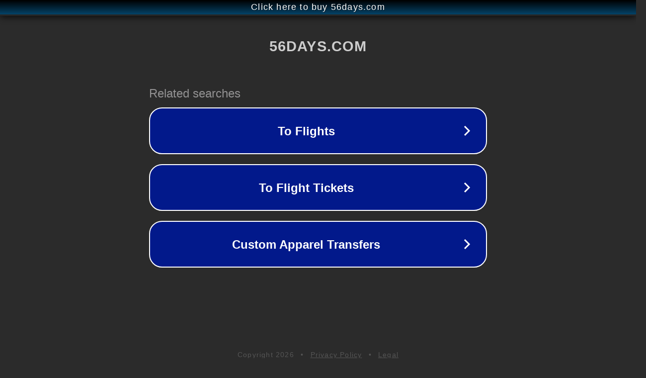

--- FILE ---
content_type: text/html; charset=utf-8
request_url: http://56days.com/
body_size: 1034
content:
<!doctype html>
<html data-adblockkey="MFwwDQYJKoZIhvcNAQEBBQADSwAwSAJBANDrp2lz7AOmADaN8tA50LsWcjLFyQFcb/P2Txc58oYOeILb3vBw7J6f4pamkAQVSQuqYsKx3YzdUHCvbVZvFUsCAwEAAQ==_qe6PbZ04D5QUjfc3b3I/sFGfEO/hv3jTbPC+CxjRy4pmnM/4q3vAFqEV6gAgNXyfoEoJHCms6XlxW5I9Aoxnug==" lang="en" style="background: #2B2B2B;">
<head>
    <meta charset="utf-8">
    <meta name="viewport" content="width=device-width, initial-scale=1">
    <link rel="icon" href="[data-uri]">
    <link rel="preconnect" href="https://www.google.com" crossorigin>
</head>
<body>
<div id="target" style="opacity: 0"></div>
<script>window.park = "[base64]";</script>
<script src="/bapEMheSA.js"></script>
</body>
</html>
